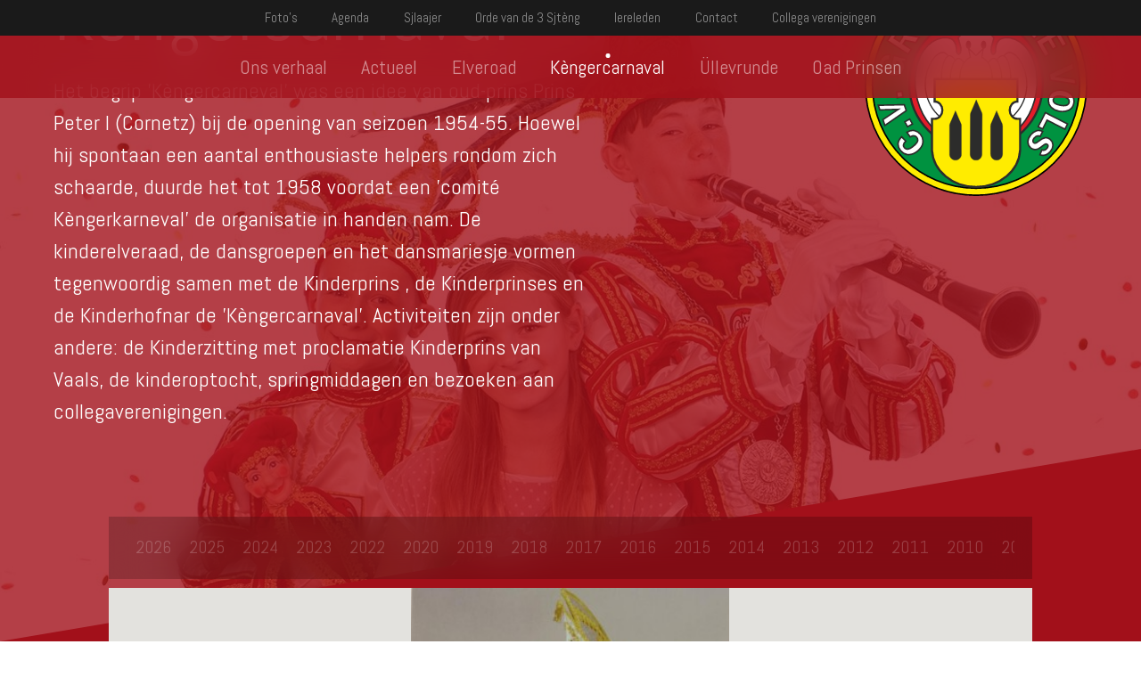

--- FILE ---
content_type: text/html; charset=UTF-8
request_url: https://grensulle.nl/kengercarnaval/?y=2004
body_size: 9578
content:
<!DOCTYPE html> <!--[if lt IE 7]><html class="no-js lt-ie9 lt-ie8 lt-ie7" lang="nl-NL"><![endif]--> <!--[if IE 7]><html class="no-js lt-ie9 lt-ie8" lang="nl-NL"><![endif]--> <!--[if IE 8]><html class="no-js lt-ie9" lang="nl-NL"><![endif]--> <!--[if gt IE 8]><!--><html class="no-js" lang="nl-NL"><!--<![endif]--><head><meta charset="UTF-8"><meta http-equiv="X-UA-Compatible" content="IE=edge,chrome=1"><meta name="viewport" content="width=device-width"><meta name="author" content=""><link rel="author" href=""><meta name='robots' content='index, follow, max-image-preview:large, max-snippet:-1, max-video-preview:-1' /><title>Kèngercarnaval &#8211; Grensülle</title><link rel="canonical" href="https://www.grensulle.nl/kengercarnaval/" /><meta property="og:locale" content="nl_NL" /><meta property="og:type" content="article" /><meta property="og:title" content="Kèngercarnaval &#8211; Grensülle" /><meta property="og:url" content="https://www.grensulle.nl/kengercarnaval/" /><meta property="og:site_name" content="Grensülle" /><meta property="article:modified_time" content="2026-01-26T08:30:17+00:00" /><meta name="twitter:card" content="summary_large_image" /> <script type="application/ld+json" class="yoast-schema-graph">{"@context":"https://schema.org","@graph":[{"@type":"WebPage","@id":"https://www.grensulle.nl/kengercarnaval/","url":"https://www.grensulle.nl/kengercarnaval/","name":"Kèngercarnaval &#8211; Grensülle","isPartOf":{"@id":"https://www.grensulle.nl/#website"},"datePublished":"2015-07-13T15:15:55+00:00","dateModified":"2026-01-26T08:30:17+00:00","breadcrumb":{"@id":"https://www.grensulle.nl/kengercarnaval/#breadcrumb"},"inLanguage":"nl-NL","potentialAction":[{"@type":"ReadAction","target":["https://www.grensulle.nl/kengercarnaval/"]}]},{"@type":"BreadcrumbList","@id":"https://www.grensulle.nl/kengercarnaval/#breadcrumb","itemListElement":[{"@type":"ListItem","position":1,"name":"Home","item":"https://www.grensulle.nl/"},{"@type":"ListItem","position":2,"name":"Kèngercarnaval"}]},{"@type":"WebSite","@id":"https://www.grensulle.nl/#website","url":"https://www.grensulle.nl/","name":"Grensülle","description":"Vols Pakt Oes","potentialAction":[{"@type":"SearchAction","target":{"@type":"EntryPoint","urlTemplate":"https://www.grensulle.nl/?s={search_term_string}"},"query-input":{"@type":"PropertyValueSpecification","valueRequired":true,"valueName":"search_term_string"}}],"inLanguage":"nl-NL"}]}</script> <link rel='dns-prefetch' href='//maxcdn.bootstrapcdn.com' /><link rel='dns-prefetch' href='//fonts.googleapis.com' /><link rel="alternate" title="oEmbed (JSON)" type="application/json+oembed" href="https://grensulle.nl/wp-json/oembed/1.0/embed?url=https%3A%2F%2Fgrensulle.nl%2Fkengercarnaval%2F" /><link rel="alternate" title="oEmbed (XML)" type="text/xml+oembed" href="https://grensulle.nl/wp-json/oembed/1.0/embed?url=https%3A%2F%2Fgrensulle.nl%2Fkengercarnaval%2F&#038;format=xml" />  <script src="//www.googletagmanager.com/gtag/js?id=G-X35PCWCTRP"  data-cfasync="false" data-wpfc-render="false" type="text/javascript" async></script> <script data-cfasync="false" data-wpfc-render="false" type="text/javascript">var mi_version = '9.11.1';
				var mi_track_user = true;
				var mi_no_track_reason = '';
								var MonsterInsightsDefaultLocations = {"page_location":"https:\/\/grensulle.nl\/kengercarnaval\/?y=2004"};
								if ( typeof MonsterInsightsPrivacyGuardFilter === 'function' ) {
					var MonsterInsightsLocations = (typeof MonsterInsightsExcludeQuery === 'object') ? MonsterInsightsPrivacyGuardFilter( MonsterInsightsExcludeQuery ) : MonsterInsightsPrivacyGuardFilter( MonsterInsightsDefaultLocations );
				} else {
					var MonsterInsightsLocations = (typeof MonsterInsightsExcludeQuery === 'object') ? MonsterInsightsExcludeQuery : MonsterInsightsDefaultLocations;
				}

								var disableStrs = [
										'ga-disable-G-X35PCWCTRP',
									];

				/* Function to detect opted out users */
				function __gtagTrackerIsOptedOut() {
					for (var index = 0; index < disableStrs.length; index++) {
						if (document.cookie.indexOf(disableStrs[index] + '=true') > -1) {
							return true;
						}
					}

					return false;
				}

				/* Disable tracking if the opt-out cookie exists. */
				if (__gtagTrackerIsOptedOut()) {
					for (var index = 0; index < disableStrs.length; index++) {
						window[disableStrs[index]] = true;
					}
				}

				/* Opt-out function */
				function __gtagTrackerOptout() {
					for (var index = 0; index < disableStrs.length; index++) {
						document.cookie = disableStrs[index] + '=true; expires=Thu, 31 Dec 2099 23:59:59 UTC; path=/';
						window[disableStrs[index]] = true;
					}
				}

				if ('undefined' === typeof gaOptout) {
					function gaOptout() {
						__gtagTrackerOptout();
					}
				}
								window.dataLayer = window.dataLayer || [];

				window.MonsterInsightsDualTracker = {
					helpers: {},
					trackers: {},
				};
				if (mi_track_user) {
					function __gtagDataLayer() {
						dataLayer.push(arguments);
					}

					function __gtagTracker(type, name, parameters) {
						if (!parameters) {
							parameters = {};
						}

						if (parameters.send_to) {
							__gtagDataLayer.apply(null, arguments);
							return;
						}

						if (type === 'event') {
														parameters.send_to = monsterinsights_frontend.v4_id;
							var hookName = name;
							if (typeof parameters['event_category'] !== 'undefined') {
								hookName = parameters['event_category'] + ':' + name;
							}

							if (typeof MonsterInsightsDualTracker.trackers[hookName] !== 'undefined') {
								MonsterInsightsDualTracker.trackers[hookName](parameters);
							} else {
								__gtagDataLayer('event', name, parameters);
							}
							
						} else {
							__gtagDataLayer.apply(null, arguments);
						}
					}

					__gtagTracker('js', new Date());
					__gtagTracker('set', {
						'developer_id.dZGIzZG': true,
											});
					if ( MonsterInsightsLocations.page_location ) {
						__gtagTracker('set', MonsterInsightsLocations);
					}
										__gtagTracker('config', 'G-X35PCWCTRP', {"forceSSL":"true"} );
										window.gtag = __gtagTracker;										(function () {
						/* https://developers.google.com/analytics/devguides/collection/analyticsjs/ */
						/* ga and __gaTracker compatibility shim. */
						var noopfn = function () {
							return null;
						};
						var newtracker = function () {
							return new Tracker();
						};
						var Tracker = function () {
							return null;
						};
						var p = Tracker.prototype;
						p.get = noopfn;
						p.set = noopfn;
						p.send = function () {
							var args = Array.prototype.slice.call(arguments);
							args.unshift('send');
							__gaTracker.apply(null, args);
						};
						var __gaTracker = function () {
							var len = arguments.length;
							if (len === 0) {
								return;
							}
							var f = arguments[len - 1];
							if (typeof f !== 'object' || f === null || typeof f.hitCallback !== 'function') {
								if ('send' === arguments[0]) {
									var hitConverted, hitObject = false, action;
									if ('event' === arguments[1]) {
										if ('undefined' !== typeof arguments[3]) {
											hitObject = {
												'eventAction': arguments[3],
												'eventCategory': arguments[2],
												'eventLabel': arguments[4],
												'value': arguments[5] ? arguments[5] : 1,
											}
										}
									}
									if ('pageview' === arguments[1]) {
										if ('undefined' !== typeof arguments[2]) {
											hitObject = {
												'eventAction': 'page_view',
												'page_path': arguments[2],
											}
										}
									}
									if (typeof arguments[2] === 'object') {
										hitObject = arguments[2];
									}
									if (typeof arguments[5] === 'object') {
										Object.assign(hitObject, arguments[5]);
									}
									if ('undefined' !== typeof arguments[1].hitType) {
										hitObject = arguments[1];
										if ('pageview' === hitObject.hitType) {
											hitObject.eventAction = 'page_view';
										}
									}
									if (hitObject) {
										action = 'timing' === arguments[1].hitType ? 'timing_complete' : hitObject.eventAction;
										hitConverted = mapArgs(hitObject);
										__gtagTracker('event', action, hitConverted);
									}
								}
								return;
							}

							function mapArgs(args) {
								var arg, hit = {};
								var gaMap = {
									'eventCategory': 'event_category',
									'eventAction': 'event_action',
									'eventLabel': 'event_label',
									'eventValue': 'event_value',
									'nonInteraction': 'non_interaction',
									'timingCategory': 'event_category',
									'timingVar': 'name',
									'timingValue': 'value',
									'timingLabel': 'event_label',
									'page': 'page_path',
									'location': 'page_location',
									'title': 'page_title',
									'referrer' : 'page_referrer',
								};
								for (arg in args) {
																		if (!(!args.hasOwnProperty(arg) || !gaMap.hasOwnProperty(arg))) {
										hit[gaMap[arg]] = args[arg];
									} else {
										hit[arg] = args[arg];
									}
								}
								return hit;
							}

							try {
								f.hitCallback();
							} catch (ex) {
							}
						};
						__gaTracker.create = newtracker;
						__gaTracker.getByName = newtracker;
						__gaTracker.getAll = function () {
							return [];
						};
						__gaTracker.remove = noopfn;
						__gaTracker.loaded = true;
						window['__gaTracker'] = __gaTracker;
					})();
									} else {
										console.log("");
					(function () {
						function __gtagTracker() {
							return null;
						}

						window['__gtagTracker'] = __gtagTracker;
						window['gtag'] = __gtagTracker;
					})();
									}</script> <style id='wp-img-auto-sizes-contain-inline-css' type='text/css'>img:is([sizes=auto i],[sizes^="auto," i]){contain-intrinsic-size:3000px 1500px}
/*# sourceURL=wp-img-auto-sizes-contain-inline-css */</style><style id='wp-emoji-styles-inline-css' type='text/css'>img.wp-smiley, img.emoji {
		display: inline !important;
		border: none !important;
		box-shadow: none !important;
		height: 1em !important;
		width: 1em !important;
		margin: 0 0.07em !important;
		vertical-align: -0.1em !important;
		background: none !important;
		padding: 0 !important;
	}
/*# sourceURL=wp-emoji-styles-inline-css */</style><link rel='stylesheet' id='wp-block-library-css' href='https://grensulle.nl/wordpress/wp-includes/css/dist/block-library/style.min.css?ver=6.9' type='text/css' media='all' /><style id='wp-block-library-inline-css' type='text/css'>/*wp_block_styles_on_demand_placeholder:6978611264ffa*/
/*# sourceURL=wp-block-library-inline-css */</style><style id='classic-theme-styles-inline-css' type='text/css'>/*! This file is auto-generated */
.wp-block-button__link{color:#fff;background-color:#32373c;border-radius:9999px;box-shadow:none;text-decoration:none;padding:calc(.667em + 2px) calc(1.333em + 2px);font-size:1.125em}.wp-block-file__button{background:#32373c;color:#fff;text-decoration:none}
/*# sourceURL=/wp-includes/css/classic-themes.min.css */</style><link rel='stylesheet' id='contact-form-7-css' href='https://grensulle.nl/content/cache/autoptimize/css/autoptimize_single_64ac31699f5326cb3c76122498b76f66.css?ver=6.1.4' type='text/css' media='all' /><link rel='stylesheet' id='liveforms-ui-css' href='https://grensulle.nl/content/plugins/liveforms/assets/css/liveform-ui.min.css?ver=6.9' type='text/css' media='all' /><link rel='stylesheet' id='lfe_bootstrap_css-css' href='https://grensulle.nl/content/plugins/liveformsemail/views/css/bootstrap.min.css?ver=6.9' type='text/css' media='all' /><link rel='stylesheet' id='lfe_fontawesome_css-css' href='https://grensulle.nl/content/plugins/liveformsemail/views/css/font-awesome.min.css?ver=6.9' type='text/css' media='all' /><link rel='stylesheet' id='cff-css' href='https://grensulle.nl/content/plugins/custom-facebook-feed/assets/css/cff-style.min.css?ver=4.3.4' type='text/css' media='all' /><link rel='stylesheet' id='sb-font-awesome-css' href='https://maxcdn.bootstrapcdn.com/font-awesome/4.7.0/css/font-awesome.min.css?ver=6.9' type='text/css' media='all' /><link rel='stylesheet' id='lightgallery-css' href='https://grensulle.nl/content/cache/autoptimize/css/autoptimize_single_8c231c9b9ad2f15cb52e8cae7f61a97b.css?ver=6.9' type='text/css' media='all' /><link rel='stylesheet' id='abel-font-css' href='https://fonts.googleapis.com/css?family=Abel&#038;ver=6.9' type='text/css' media='all' /><link rel='stylesheet' id='global-css' href='https://grensulle.nl/content/cache/autoptimize/css/autoptimize_single_e9bebec31b3a539d472c678eb59fc930.css?ver=6.9' type='text/css' media='all' /> <script defer type="text/javascript" src="https://grensulle.nl/content/plugins/google-analytics-for-wordpress/assets/js/frontend-gtag.min.js?ver=9.11.1" id="monsterinsights-frontend-script-js" data-wp-strategy="async"></script> <script data-cfasync="false" data-wpfc-render="false" type="text/javascript" id='monsterinsights-frontend-script-js-extra'>var monsterinsights_frontend = {"js_events_tracking":"true","download_extensions":"doc,pdf,ppt,zip,xls,docx,pptx,xlsx","inbound_paths":"[]","home_url":"https:\/\/grensulle.nl","hash_tracking":"false","v4_id":"G-X35PCWCTRP"};</script> <script type="text/javascript" src="https://grensulle.nl/wordpress/wp-includes/js/jquery/jquery.min.js?ver=3.7.1" id="jquery-core-js"></script> <script defer type="text/javascript" src="https://grensulle.nl/wordpress/wp-includes/js/jquery/jquery-migrate.min.js?ver=3.4.1" id="jquery-migrate-js"></script> <script defer type="text/javascript" src="https://grensulle.nl/content/plugins/liveforms/assets/js/jquery.validate.min.js?ver=6.9" id="jquery-validate-js"></script> <script defer type="text/javascript" src="https://grensulle.nl/content/plugins/liveformsemail/views/js/bootstrap.min.js?ver=6.9" id="lfe_bootstrap_js-js"></script> <script defer type="text/javascript" src="https://grensulle.nl/content/cache/autoptimize/js/autoptimize_single_fab6e7c3175fbb2ab144779446779517.js?ver=6.9" id="lfe_mustache_js-js"></script> <script defer type="text/javascript" src="https://grensulle.nl/content/cache/autoptimize/js/autoptimize_single_5945f4cda0f3f5ff25bac9135c096691.js?ver=6.9" id="modernizr-js"></script> <script defer type="text/javascript" src="https://grensulle.nl/content/themes/grensulle/js/vendor/skrollr/dist/skrollr.min.js?ver=6.9" id="skrollr-js"></script> <script defer type="text/javascript" src="https://grensulle.nl/content/themes/grensulle/js/vendor/lightgallery/dist/js/lightgallery.min.js?ver=6.9" id="lightgallery-js"></script> <script defer type="text/javascript" src="https://grensulle.nl/content/cache/autoptimize/js/autoptimize_single_9d11fc7e9738a9024b5507fa2346fcd8.js?ver=6.9" id="global-js"></script> <link rel="https://api.w.org/" href="https://grensulle.nl/wp-json/" /><link rel="alternate" title="JSON" type="application/json" href="https://grensulle.nl/wp-json/wp/v2/pages/28" /><link rel='shortlink' href='https://grensulle.nl/?p=28' /><meta name="tec-api-version" content="v1"><meta name="tec-api-origin" content="https://grensulle.nl"><link rel="alternate" href="https://grensulle.nl/wp-json/tribe/events/v1/" /><style type="text/css">.recentcomments a{display:inline !important;padding:0 !important;margin:0 !important;}</style></head><body class="wp-singular page-template-default page page-id-28 wp-theme-grensulle tribe-no-js"><header id="page-header"  ><nav id="secondary-nav" class="menu-mini-menu-container"><ul id="menu-mini-menu" class="menu"><li id="menu-item-23" class="menu-item menu-item-type-post_type menu-item-object-page menu-item-23"><a href="https://grensulle.nl/fotos/">Foto&#8217;s</a></li><li id="menu-item-1619" class="menu-item menu-item-type-custom menu-item-object-custom menu-item-1619"><a href="http://www.grensulle.nl/agenda/">Agenda</a></li><li id="menu-item-22" class="menu-item menu-item-type-post_type menu-item-object-page menu-item-22"><a href="https://grensulle.nl/songteksten/">Sjlaajer</a></li><li id="menu-item-1506" class="menu-item menu-item-type-post_type menu-item-object-page menu-item-1506"><a href="https://grensulle.nl/orde-van-de-3-sjteng/">Orde van de 3 Sjtèng</a></li><li id="menu-item-1509" class="menu-item menu-item-type-post_type menu-item-object-page menu-item-1509"><a href="https://grensulle.nl/ereleden/">Iereleden</a></li><li id="menu-item-21" class="menu-item menu-item-type-post_type menu-item-object-page menu-item-21"><a href="https://grensulle.nl/contact/">Contact</a></li><li id="menu-item-20" class="menu-item menu-item-type-post_type menu-item-object-page menu-item-20"><a href="https://grensulle.nl/collega-verenigingen/">Collega verenigingen</a></li></ul></nav><nav id="primary-nav" class="menu-main-menu-container"><ul id="menu-main-menu" class="menu"><li id="menu-item-78" class="menu-item menu-item-type-post_type menu-item-object-page menu-item-home menu-item-78"><a href="https://grensulle.nl/">Ons verhaal</a></li><li id="menu-item-48" class="menu-item menu-item-type-post_type menu-item-object-page menu-item-48"><a href="https://grensulle.nl/actueel/">Actueel</a></li><li id="menu-item-47" class="menu-item menu-item-type-post_type menu-item-object-page menu-item-47"><a href="https://grensulle.nl/elveraad/">Elveroad</a></li><li id="menu-item-46" class="menu-item menu-item-type-post_type menu-item-object-page current-menu-item page_item page-item-28 current_page_item menu-item-46"><a href="https://grensulle.nl/kengercarnaval/" aria-current="page">Kèngercarnaval</a></li><li id="menu-item-43" class="menu-item menu-item-type-post_type menu-item-object-page menu-item-43"><a href="https://grensulle.nl/ullevrunde/">Üllevrunde</a></li><li id="menu-item-44" class="menu-item menu-item-type-post_type menu-item-object-page menu-item-44"><a href="https://grensulle.nl/oad-prinsen/">Oad Prinsen</a></li></ul></nav></header><div id="content-wrap"><div id="page-content"><section class="hero" 
 style="background-image: url(https://grensulle.nl/content/uploads/2026/01/IMG_3517-1-e1769416496345.jpeg)"
 data--100="background-size: 80%;"
 data-0="background-size: 100%;"
 data-center-bottom="background-size: 120%;"><div  class="overlay"
 data-0="background: rgba(162, 16, 26, 0)"
 data-center-bottom="background: rgba(162, 16, 26, 1)"></div><div  class="wrap"> <span class="logo"
 style="background-image: url(https://grensulle.nl/content/uploads/2015/07/grensulle-logo.svg)"
 data-0="transform: scale(1); opacity: 1;"
 data-center-bottom="transform: scale(0.9); opacity: 0;"></span><div class="text"
 data-0="transform: scale(1); opacity: 1;"
 data-center-bottom="transform: scale(0.9); opacity: 0;"><h1>Kèngercarnaval</h1><p><p>Het begrip 'Kèngercarneval' was een idee van oud-prins Prins Peter I (Cornetz) bij de opening van seizoen 1954-55. Hoewel hij spontaan een aantal enthousiaste helpers rondom zich schaarde, duurde het tot 1958 voordat een 'comité Kèngerkarneval' de organisatie in handen nam. De kinderelveraad, de dansgroepen en het dansmariesje vormen tegenwoordig samen met de Kinderprins , de Kinderprinses en de Kinderhofnar de 'Kèngercarnaval'. Activiteiten zijn onder andere: de Kinderzitting met proclamatie Kinderprins van Vaals, de kinderoptocht, springmiddagen en bezoeken aan collegaverenigingen.</p></p></div></div></section><div class="content"><div class="wrapper" data-0="transform: translateY(-150px)" data-center="transform: translateY(0)"><section class="prins-hofnar"><div class="year-slider-static"><ul><li class=""><a href="?y=2026">2026</a></li><li class=""><a href="?y=2025">2025</a></li><li class=""><a href="?y=2024">2024</a></li><li class=""><a href="?y=2023">2023</a></li><li class=""><a href="?y=2022">2022</a></li><li class=""><a href="?y=2020">2020</a></li><li class=""><a href="?y=2019">2019</a></li><li class=""><a href="?y=2018">2018</a></li><li class=""><a href="?y=2017">2017</a></li><li class=""><a href="?y=2016">2016</a></li><li class=""><a href="?y=2015">2015</a></li><li class=""><a href="?y=2014">2014</a></li><li class=""><a href="?y=2013">2013</a></li><li class=""><a href="?y=2012">2012</a></li><li class=""><a href="?y=2011">2011</a></li><li class=""><a href="?y=2010">2010</a></li><li class=""><a href="?y=2009">2009</a></li><li class=""><a href="?y=2008">2008</a></li><li class=""><a href="?y=2007">2007</a></li><li class=""><a href="?y=2006">2006</a></li><li class=""><a href="?y=2005">2005</a></li><li class="active"><a href="?y=2004">2004</a></li><li class=""><a href="?y=2003">2003</a></li><li class=""><a href="?y=2002">2002</a></li><li class=""><a href="?y=2001">2001</a></li><li class=""><a href="?y=2000">2000</a></li><li class=""><a href="?y=1999">1999</a></li><li class=""><a href="?y=1998">1998</a></li><li class=""><a href="?y=1997">1997</a></li><li class=""><a href="?y=1996">1996</a></li><li class=""><a href="?y=1995">1995</a></li><li class=""><a href="?y=1994">1994</a></li><li class=""><a href="?y=1993">1993</a></li><li class=""><a href="?y=1992">1992</a></li><li class=""><a href="?y=1991">1991</a></li><li class=""><a href="?y=1990">1990</a></li><li class=""><a href="?y=1989">1989</a></li><li class=""><a href="?y=1988">1988</a></li><li class=""><a href="?y=1987">1987</a></li><li class=""><a href="?y=1986">1986</a></li><li class=""><a href="?y=1985">1985</a></li><li class=""><a href="?y=1984">1984</a></li><li class=""><a href="?y=1983">1983</a></li><li class=""><a href="?y=1982">1982</a></li><li class=""><a href="?y=1981">1981</a></li><li class=""><a href="?y=1980">1980</a></li><li class=""><a href="?y=1979">1979</a></li><li class=""><a href="?y=1978">1978</a></li><li class=""><a href="?y=1977">1977</a></li><li class=""><a href="?y=1976">1976</a></li><li class=""><a href="?y=1975">1975</a></li><li class=""><a href="?y=1974">1974</a></li><li class=""><a href="?y=1973">1973</a></li><li class=""><a href="?y=1972">1972</a></li><li class=""><a href="?y=1971">1971</a></li><li class=""><a href="?y=1970">1970</a></li><li class=""><a href="?y=1969">1969</a></li><li class=""><a href="?y=1968">1968</a></li><li class=""><a href="?y=1967">1967</a></li><li class=""><a href="?y=1966">1966</a></li><li class=""><a href="?y=1965">1965</a></li><li class=""><a href="?y=1964">1964</a></li><li class=""><a href="?y=1963">1963</a></li><li class=""><a href="?y=1962">1962</a></li><li class=""><a href="?y=1961">1961</a></li><li class=""><a href="?y=1960">1960</a></li><li class=""><a href="?y=1959">1959</a></li><li class=""><a href="?y=1958">1958</a></li><li class=""><a href="?y=1957">1957</a></li><li class=""><a href="?y=1956">1956</a></li><li class=""><a href="?y=1955">1955</a></li></ul></div><div class="photos active"><div class="prins-hofnar-gallery"><div class="big" style="background-image: url('https://grensulle.nl/content/uploads/2012/01/dennispotter.jpg')"><div class="heading-wrap"><h4>Dennis II Pötter</h4></div></div><div class="small-photo-items"> <a> <img class="small" src="https://grensulle.nl/content/uploads/2004/01/bobwassermann.jpg"><div class="heading-wrap"><h4>Hofnar Bob Wassermann</h4></div> </a> <a> <img class="small" src="https://grensulle.nl/content/uploads/2012/01/rominajerusalem.jpg"><div class="heading-wrap"><h4>Dansmariesje Romina Jerusalem</h4></div> </a> <a> <img class="small" src="https://grensulle.nl/content/uploads/2012/01/angelinahermans.jpg"><div class="heading-wrap"><h4>Dansmariesje Angelina Hermans</h4></div> </a></div></div></div></section><section class="leden"><h1>Leden</h1><div class="photos"><div class="prins-hofnar-gallery"><div class="small-photo-items"><a href="https://grensulle.nl/content/uploads/2023/11/68a72420-e96b-4a25-be25-473a64ae95c4.jpeg"><img class="small" src="https://grensulle.nl/content/uploads/2023/11/68a72420-e96b-4a25-be25-473a64ae95c4.jpeg" /><p class="top">Lid sinds 1989</p><div class="heading-wrap"><h4>Marc Creusen  (Penningmeester)</h4></div></a><a href="https://grensulle.nl/content/uploads/2018/01/MWL_5362-1.jpg"><img class="small" src="https://grensulle.nl/content/uploads/2018/01/MWL_5362-1.jpg" /><p class="top">Lid sinds 2017</p><div class="heading-wrap"><h4>Mindy Kohnen  (Secretaris KC)</h4></div></a><a href="https://grensulle.nl/content/uploads/2020/01/Dennis-W.jpg"><img class="small" src="https://grensulle.nl/content/uploads/2020/01/Dennis-W.jpg" /><p class="top">Lid sinds</p><div class="heading-wrap"><h4>Dennis Wolf (Voorzitter KC)</h4></div></a></div></div></div><div class="photos"><div class="prins-hofnar-gallery"><div class="small-photo-items"></div></div></div></section></div></div></div></div></div></div><footer id="page-footer"><p class="footer-copyright">Copyright Grensülle 2026<small>Design & Development door <a href="http://www.bobwassermann.me" target="_blank">Bob Wassermann</a></small></p></footer> <script type="speculationrules">{"prefetch":[{"source":"document","where":{"and":[{"href_matches":"/*"},{"not":{"href_matches":["/wordpress/wp-*.php","/wordpress/wp-admin/*","/content/uploads/*","/content/*","/content/plugins/*","/content/themes/grensulle/*","/*\\?(.+)"]}},{"not":{"selector_matches":"a[rel~=\"nofollow\"]"}},{"not":{"selector_matches":".no-prefetch, .no-prefetch a"}}]},"eagerness":"conservative"}]}</script>  <script defer src="[data-uri]"></script> <script defer src="[data-uri]"></script> <script defer src="[data-uri]"></script><script defer type="text/javascript" src="https://grensulle.nl/content/cache/autoptimize/js/autoptimize_single_2dbe04ebc9e6e31b028f4345684c56d6.js?ver=da75d0bdea6dde3898df" id="tec-user-agent-js"></script> <script type="text/javascript" src="https://grensulle.nl/wordpress/wp-includes/js/dist/hooks.min.js?ver=dd5603f07f9220ed27f1" id="wp-hooks-js"></script> <script type="text/javascript" src="https://grensulle.nl/wordpress/wp-includes/js/dist/i18n.min.js?ver=c26c3dc7bed366793375" id="wp-i18n-js"></script> <script defer id="wp-i18n-js-after" src="[data-uri]"></script> <script defer type="text/javascript" src="https://grensulle.nl/content/cache/autoptimize/js/autoptimize_single_96e7dc3f0e8559e4a3f3ca40b17ab9c3.js?ver=6.1.4" id="swv-js"></script> <script defer id="contact-form-7-js-translations" src="[data-uri]"></script> <script defer id="contact-form-7-js-before" src="[data-uri]"></script> <script defer type="text/javascript" src="https://grensulle.nl/content/cache/autoptimize/js/autoptimize_single_2912c657d0592cc532dff73d0d2ce7bb.js?ver=6.1.4" id="contact-form-7-js"></script> <script defer type="text/javascript" src="https://grensulle.nl/wordpress/wp-includes/js/jquery/jquery.form.min.js?ver=4.3.0" id="jquery-form-js"></script> <script defer type="text/javascript" src="https://grensulle.nl/content/plugins/custom-facebook-feed/assets/js/cff-scripts.min.js?ver=4.3.4" id="cffscripts-js"></script> <script defer type="text/javascript" src="https://grensulle.nl/wordpress/wp-includes/js/imagesloaded.min.js?ver=5.0.0" id="imagesloaded-js"></script> <script defer type="text/javascript" src="https://grensulle.nl/wordpress/wp-includes/js/masonry.min.js?ver=4.2.2" id="masonry-js"></script> <script id="wp-emoji-settings" type="application/json">{"baseUrl":"https://s.w.org/images/core/emoji/17.0.2/72x72/","ext":".png","svgUrl":"https://s.w.org/images/core/emoji/17.0.2/svg/","svgExt":".svg","source":{"concatemoji":"https://grensulle.nl/wordpress/wp-includes/js/wp-emoji-release.min.js?ver=6.9"}}</script> <script type="module">/*! This file is auto-generated */
const a=JSON.parse(document.getElementById("wp-emoji-settings").textContent),o=(window._wpemojiSettings=a,"wpEmojiSettingsSupports"),s=["flag","emoji"];function i(e){try{var t={supportTests:e,timestamp:(new Date).valueOf()};sessionStorage.setItem(o,JSON.stringify(t))}catch(e){}}function c(e,t,n){e.clearRect(0,0,e.canvas.width,e.canvas.height),e.fillText(t,0,0);t=new Uint32Array(e.getImageData(0,0,e.canvas.width,e.canvas.height).data);e.clearRect(0,0,e.canvas.width,e.canvas.height),e.fillText(n,0,0);const a=new Uint32Array(e.getImageData(0,0,e.canvas.width,e.canvas.height).data);return t.every((e,t)=>e===a[t])}function p(e,t){e.clearRect(0,0,e.canvas.width,e.canvas.height),e.fillText(t,0,0);var n=e.getImageData(16,16,1,1);for(let e=0;e<n.data.length;e++)if(0!==n.data[e])return!1;return!0}function u(e,t,n,a){switch(t){case"flag":return n(e,"\ud83c\udff3\ufe0f\u200d\u26a7\ufe0f","\ud83c\udff3\ufe0f\u200b\u26a7\ufe0f")?!1:!n(e,"\ud83c\udde8\ud83c\uddf6","\ud83c\udde8\u200b\ud83c\uddf6")&&!n(e,"\ud83c\udff4\udb40\udc67\udb40\udc62\udb40\udc65\udb40\udc6e\udb40\udc67\udb40\udc7f","\ud83c\udff4\u200b\udb40\udc67\u200b\udb40\udc62\u200b\udb40\udc65\u200b\udb40\udc6e\u200b\udb40\udc67\u200b\udb40\udc7f");case"emoji":return!a(e,"\ud83e\u1fac8")}return!1}function f(e,t,n,a){let r;const o=(r="undefined"!=typeof WorkerGlobalScope&&self instanceof WorkerGlobalScope?new OffscreenCanvas(300,150):document.createElement("canvas")).getContext("2d",{willReadFrequently:!0}),s=(o.textBaseline="top",o.font="600 32px Arial",{});return e.forEach(e=>{s[e]=t(o,e,n,a)}),s}function r(e){var t=document.createElement("script");t.src=e,t.defer=!0,document.head.appendChild(t)}a.supports={everything:!0,everythingExceptFlag:!0},new Promise(t=>{let n=function(){try{var e=JSON.parse(sessionStorage.getItem(o));if("object"==typeof e&&"number"==typeof e.timestamp&&(new Date).valueOf()<e.timestamp+604800&&"object"==typeof e.supportTests)return e.supportTests}catch(e){}return null}();if(!n){if("undefined"!=typeof Worker&&"undefined"!=typeof OffscreenCanvas&&"undefined"!=typeof URL&&URL.createObjectURL&&"undefined"!=typeof Blob)try{var e="postMessage("+f.toString()+"("+[JSON.stringify(s),u.toString(),c.toString(),p.toString()].join(",")+"));",a=new Blob([e],{type:"text/javascript"});const r=new Worker(URL.createObjectURL(a),{name:"wpTestEmojiSupports"});return void(r.onmessage=e=>{i(n=e.data),r.terminate(),t(n)})}catch(e){}i(n=f(s,u,c,p))}t(n)}).then(e=>{for(const n in e)a.supports[n]=e[n],a.supports.everything=a.supports.everything&&a.supports[n],"flag"!==n&&(a.supports.everythingExceptFlag=a.supports.everythingExceptFlag&&a.supports[n]);var t;a.supports.everythingExceptFlag=a.supports.everythingExceptFlag&&!a.supports.flag,a.supports.everything||((t=a.source||{}).concatemoji?r(t.concatemoji):t.wpemoji&&t.twemoji&&(r(t.twemoji),r(t.wpemoji)))});
//# sourceURL=https://grensulle.nl/wordpress/wp-includes/js/wp-emoji-loader.min.js</script> </body></html>

--- FILE ---
content_type: application/javascript
request_url: https://grensulle.nl/content/cache/autoptimize/js/autoptimize_single_fab6e7c3175fbb2ab144779446779517.js?ver=6.9
body_size: 2317
content:
/*!
 * mustache.js - Logic-less {{mustache}} templates with JavaScript
 * http://github.com/janl/mustache.js
 */
(function(root,factory){if(typeof exports==="object"&&exports){factory(exports);}else{var mustache={};factory(mustache);if(typeof define==="function"&&define.amd){define(mustache);}else{root.Mustache=mustache;}}}(this,function(mustache){var whiteRe=/\s*/;var spaceRe=/\s+/;var nonSpaceRe=/\S/;var eqRe=/\s*=/;var curlyRe=/\s*\}/;var tagRe=/#|\^|\/|>|\{|&|=|!/;var RegExp_test=RegExp.prototype.test;function testRegExp(re,string){return RegExp_test.call(re,string);}
function isWhitespace(string){return!testRegExp(nonSpaceRe,string);}
var Object_toString=Object.prototype.toString;var isArray=Array.isArray||function(object){return Object_toString.call(object)==='[object Array]';};function isFunction(object){return typeof object==='function';}
function escapeRegExp(string){return string.replace(/[\-\[\]{}()*+?.,\\\^$|#\s]/g,"\\$&");}
var entityMap={"&":"&amp;","<":"&lt;",">":"&gt;",'"':'&quot;',"'":'&#39;',"/":'&#x2F;'};function escapeHtml(string){return String(string).replace(/[&<>"'\/]/g,function(s){return entityMap[s];});}
function Scanner(string){this.string=string;this.tail=string;this.pos=0;}
Scanner.prototype.eos=function(){return this.tail==="";};Scanner.prototype.scan=function(re){var match=this.tail.match(re);if(match&&match.index===0){var string=match[0];this.tail=this.tail.substring(string.length);this.pos+=string.length;return string;}
return"";};Scanner.prototype.scanUntil=function(re){var index=this.tail.search(re),match;switch(index){case-1:match=this.tail;this.tail="";break;case 0:match="";break;default:match=this.tail.substring(0,index);this.tail=this.tail.substring(index);}
this.pos+=match.length;return match;};function Context(view,parent){this.view=view==null?{}:view;this.parent=parent;this._cache={'.':this.view};}
Context.make=function(view){return(view instanceof Context)?view:new Context(view);};Context.prototype.push=function(view){return new Context(view,this);};Context.prototype.lookup=function(name){var value;if(name in this._cache){value=this._cache[name];}else{var context=this;while(context){if(name.indexOf('.')>0){value=context.view;var names=name.split('.'),i=0;while(value!=null&&i<names.length){value=value[names[i++]];}}else{value=context.view[name];}
if(value!=null)break;context=context.parent;}
this._cache[name]=value;}
if(isFunction(value)){value=value.call(this.view);}
return value;};function Writer(){this.clearCache();}
Writer.prototype.clearCache=function(){this._cache={};this._partialCache={};};Writer.prototype.compile=function(template,tags){var fn=this._cache[template];if(!fn){var tokens=mustache.parse(template,tags);fn=this._cache[template]=this.compileTokens(tokens,template);}
return fn;};Writer.prototype.compilePartial=function(name,template,tags){var fn=this.compile(template,tags);this._partialCache[name]=fn;return fn;};Writer.prototype.getPartial=function(name){if(!(name in this._partialCache)&&this._loadPartial){this.compilePartial(name,this._loadPartial(name));}
return this._partialCache[name];};Writer.prototype.compileTokens=function(tokens,template){var self=this;return function(view,partials){if(partials){if(isFunction(partials)){self._loadPartial=partials;}else{for(var name in partials){self.compilePartial(name,partials[name]);}}}
return renderTokens(tokens,self,Context.make(view),template);};};Writer.prototype.render=function(template,view,partials){return this.compile(template)(view,partials);};function renderTokens(tokens,writer,context,template){var buffer='';function subRender(template){return writer.render(template,context);}
var token,tokenValue,value;for(var i=0,len=tokens.length;i<len;++i){token=tokens[i];tokenValue=token[1];switch(token[0]){case'#':value=context.lookup(tokenValue);if(typeof value==='object'||typeof value==='string'){if(isArray(value)){for(var j=0,jlen=value.length;j<jlen;++j){buffer+=renderTokens(token[4],writer,context.push(value[j]),template);}}else if(value){buffer+=renderTokens(token[4],writer,context.push(value),template);}}else if(isFunction(value)){var text=template==null?null:template.slice(token[3],token[5]);value=value.call(context.view,text,subRender);if(value!=null)buffer+=value;}else if(value){buffer+=renderTokens(token[4],writer,context,template);}
break;case'^':value=context.lookup(tokenValue);if(!value||(isArray(value)&&value.length===0)){buffer+=renderTokens(token[4],writer,context,template);}
break;case'>':value=writer.getPartial(tokenValue);if(isFunction(value))buffer+=value(context);break;case'&':value=context.lookup(tokenValue);if(value!=null)buffer+=value;break;case'name':value=context.lookup(tokenValue);if(value!=null)buffer+=mustache.escape(value);break;case'text':buffer+=tokenValue;break;}}
return buffer;}
function nestTokens(tokens){var tree=[];var collector=tree;var sections=[];var token;for(var i=0,len=tokens.length;i<len;++i){token=tokens[i];switch(token[0]){case'#':case'^':sections.push(token);collector.push(token);collector=token[4]=[];break;case'/':var section=sections.pop();section[5]=token[2];collector=sections.length>0?sections[sections.length-1][4]:tree;break;default:collector.push(token);}}
return tree;}
function squashTokens(tokens){var squashedTokens=[];var token,lastToken;for(var i=0,len=tokens.length;i<len;++i){token=tokens[i];if(token){if(token[0]==='text'&&lastToken&&lastToken[0]==='text'){lastToken[1]+=token[1];lastToken[3]=token[3];}else{lastToken=token;squashedTokens.push(token);}}}
return squashedTokens;}
function escapeTags(tags){return[new RegExp(escapeRegExp(tags[0])+"\\s*"),new RegExp("\\s*"+escapeRegExp(tags[1]))];}
function parseTemplate(template,tags){template=template||'';tags=tags||mustache.tags;if(typeof tags==='string')tags=tags.split(spaceRe);if(tags.length!==2)throw new Error('Invalid tags: '+tags.join(', '));var tagRes=escapeTags(tags);var scanner=new Scanner(template);var sections=[];var tokens=[];var spaces=[];var hasTag=false;var nonSpace=false;function stripSpace(){if(hasTag&&!nonSpace){while(spaces.length){delete tokens[spaces.pop()];}}else{spaces=[];}
hasTag=false;nonSpace=false;}
var start,type,value,chr,token,openSection;while(!scanner.eos()){start=scanner.pos;value=scanner.scanUntil(tagRes[0]);if(value){for(var i=0,len=value.length;i<len;++i){chr=value.charAt(i);if(isWhitespace(chr)){spaces.push(tokens.length);}else{nonSpace=true;}
tokens.push(['text',chr,start,start+1]);start+=1;if(chr=='\n')stripSpace();}}
if(!scanner.scan(tagRes[0]))break;hasTag=true;type=scanner.scan(tagRe)||'name';scanner.scan(whiteRe);if(type==='='){value=scanner.scanUntil(eqRe);scanner.scan(eqRe);scanner.scanUntil(tagRes[1]);}else if(type==='{'){value=scanner.scanUntil(new RegExp('\\s*'+escapeRegExp('}'+tags[1])));scanner.scan(curlyRe);scanner.scanUntil(tagRes[1]);type='&';}else{value=scanner.scanUntil(tagRes[1]);}
if(!scanner.scan(tagRes[1]))throw new Error('Unclosed tag at '+scanner.pos);token=[type,value,start,scanner.pos];tokens.push(token);if(type==='#'||type==='^'){sections.push(token);}else if(type==='/'){openSection=sections.pop();if(!openSection){throw new Error('Unopened section "'+value+'" at '+start);}
if(openSection[1]!==value){throw new Error('Unclosed section "'+openSection[1]+'" at '+start);}}else if(type==='name'||type==='{'||type==='&'){nonSpace=true;}else if(type==='='){tags=value.split(spaceRe);if(tags.length!==2){throw new Error('Invalid tags at '+start+': '+tags.join(', '));}
tagRes=escapeTags(tags);}}
openSection=sections.pop();if(openSection){throw new Error('Unclosed section "'+openSection[1]+'" at '+scanner.pos);}
return nestTokens(squashTokens(tokens));}
mustache.name="mustache.js";mustache.version="0.7.3";mustache.tags=["{{","}}"];mustache.Scanner=Scanner;mustache.Context=Context;mustache.Writer=Writer;mustache.parse=parseTemplate;mustache.escape=escapeHtml;var defaultWriter=new Writer();mustache.clearCache=function(){return defaultWriter.clearCache();};mustache.compile=function(template,tags){return defaultWriter.compile(template,tags);};mustache.compilePartial=function(name,template,tags){return defaultWriter.compilePartial(name,template,tags);};mustache.compileTokens=function(tokens,template){return defaultWriter.compileTokens(tokens,template);};mustache.render=function(template,view,partials){return defaultWriter.render(template,view,partials);};mustache.to_html=function(template,view,partials,send){var result=mustache.render(template,view,partials);if(isFunction(send)){send(result);}else{return result;}};}));

--- FILE ---
content_type: image/svg+xml
request_url: https://grensulle.nl/content/uploads/2015/07/grensulle-logo.svg
body_size: 28066
content:
<?xml version="1.0" encoding="UTF-8" standalone="no"?>
<svg width="210px" height="210px" viewBox="0 0 210 210" version="1.1" xmlns="http://www.w3.org/2000/svg" xmlns:xlink="http://www.w3.org/1999/xlink" xmlns:sketch="http://www.bohemiancoding.com/sketch/ns">
    <!-- Generator: Sketch 3.3.3 (12072) - http://www.bohemiancoding.com/sketch -->
    <title>LOGO</title>
    <desc>Created with Sketch.</desc>
    <defs></defs>
    <g id="Page-1" stroke="none" stroke-width="1" fill="none" fill-rule="evenodd" sketch:type="MSPage">
        <g id="LOGO" sketch:type="MSLayerGroup">
            <path d="M104.953,4.102 C160.559,4.102 205.906,49.449 205.906,105.055 C205.906,160.656 160.559,206.008 104.953,206.008 C49.352,206.008 4,160.656 4,105.055 C4,49.449 49.352,4.102 104.953,4.102" id="Fill-1" fill="#009240" sketch:type="MSShapeGroup"></path>
            <path d="M104.953,0.813 L104.957,0.813 C133.664,0.813 159.727,12.52 178.609,31.402 C197.488,50.281 209.195,76.34 209.195,105.047 L209.195,105.055 C209.195,133.766 197.488,159.824 178.605,178.707 C159.727,197.59 133.664,209.297 104.961,209.297 L104.953,209.297 C76.242,209.297 50.184,197.59 31.301,178.707 C12.418,159.824 0.711,133.766 0.711,105.059 L0.711,105.051 C0.711,76.344 12.418,50.281 31.301,31.398 C50.184,12.52 76.242,0.813 104.949,0.813 L104.953,0.813 Z M104.957,7.391 L104.949,7.391 C78.059,7.391 53.645,18.359 35.953,36.051 C18.258,53.742 7.289,78.16 7.289,105.051 L7.289,105.059 C7.289,131.949 18.258,156.363 35.949,174.055 C53.645,191.75 78.059,202.719 104.953,202.719 L104.961,202.719 C131.852,202.719 156.266,191.75 173.957,174.059 C191.648,156.363 202.617,131.949 202.617,105.055 L202.617,105.047 C202.617,78.156 191.648,53.742 173.957,36.051 C156.266,18.359 131.848,7.391 104.957,7.391 L104.957,7.391 Z" id="Fill-2" fill="#FFEC00" sketch:type="MSShapeGroup"></path>
            <path d="M104.953,0.813 L104.957,0.813 C133.664,0.813 159.727,12.52 178.609,31.403 C197.488,50.282 209.195,76.34 209.195,105.047 L209.195,105.055 C209.195,133.766 197.488,159.824 178.605,178.707 C159.727,197.59 133.664,209.297 104.961,209.297 L104.953,209.297 C76.242,209.297 50.184,197.59 31.301,178.707 C12.418,159.824 0.711,133.766 0.711,105.059 L0.711,105.051 C0.711,76.344 12.418,50.282 31.301,31.399 C50.184,12.52 76.242,0.813 104.949,0.813 L104.953,0.813 Z M104.957,7.391 L104.949,7.391 C78.059,7.391 53.645,18.36 35.953,36.051 C18.258,53.742 7.289,78.16 7.289,105.051 L7.289,105.059 C7.289,131.949 18.258,156.364 35.949,174.055 C53.645,191.75 78.059,202.719 104.953,202.719 L104.961,202.719 C131.852,202.719 156.266,191.75 173.957,174.059 C191.648,156.364 202.617,131.949 202.617,105.055 L202.617,105.047 C202.617,78.156 191.648,53.742 173.957,36.051 C156.266,18.36 131.848,7.391 104.957,7.391 L104.957,7.391 Z" id="Stroke-3" stroke="#000000" stroke-width="1.417" sketch:type="MSShapeGroup"></path>
            <path d="M34.801,154.176 L38.777,158.348 C36.289,160.539 35.855,162.59 37.461,164.504 C39.301,166.695 42.172,166.152 46.074,162.879 C48.332,160.984 49.609,159.41 49.91,158.137 C50.215,156.863 49.918,155.695 49.016,154.625 C47.562,152.891 45.535,152.773 42.949,154.289 L39.777,150 C42.148,148.461 44.453,147.891 46.695,148.289 C48.938,148.688 50.871,149.852 52.496,151.793 C54.492,154.172 55.289,156.793 54.898,159.652 C54.508,162.523 52.863,165.168 49.969,167.598 C47.258,169.871 44.43,171.016 41.5,171.027 C38.562,171.035 36.047,169.801 33.953,167.309 C30.332,162.992 30.617,158.613 34.801,154.176 L34.801,154.176 Z M124.258,14.672 L126.16,15.121 L125.066,19.754 L123.164,19.305 L124.258,14.672 Z M128.039,15.648 L129.941,16.098 L128.848,20.73 L126.949,20.281 L128.039,15.648 Z M42.457,137.48 L45.035,142.129 L40.395,144.699 L37.816,140.055 L42.457,137.48 Z M12.859,124.465 L37.344,123.934 L39.172,129.555 L19.047,143.496 L17.242,137.941 L31.734,128.301 L14.289,128.859 L12.859,124.465 Z M35.355,111.301 L36.004,116.574 L30.734,117.223 L30.09,111.949 L35.355,111.301 Z M27.195,77.449 L39.363,80.48 L38.758,82.918 C37.859,82.883 36.922,82.918 35.949,83.035 C37.523,85.148 38,87.461 37.371,89.977 C36.633,92.941 34.992,94.984 32.461,96.105 C29.926,97.227 26.973,97.367 23.609,96.527 C19.984,95.625 17.293,94.016 15.535,91.711 C13.773,89.398 13.266,86.73 14.02,83.707 C14.648,81.172 15.871,79.309 17.684,78.105 C19.492,76.906 21.625,76.43 24.078,76.672 L23.484,81.906 C20.621,81.629 18.918,82.594 18.371,84.793 C18.012,86.234 18.395,87.492 19.512,88.555 C20.637,89.621 22.402,90.457 24.828,91.059 C27.16,91.641 29.047,91.688 30.48,91.195 C31.91,90.699 32.816,89.715 33.184,88.234 C33.422,87.281 33.32,86.355 32.887,85.449 C32.449,84.543 31.551,83.918 30.18,83.578 L29.113,87.863 L24.863,86.801 L27.195,77.449 Z M36.23,66.645 L44.027,71.707 L41.012,76.352 L21.344,63.578 L26.961,54.934 C27.992,53.34 29.016,52.176 30.012,51.453 C31.004,50.727 32.203,50.367 33.605,50.375 C35.004,50.383 36.312,50.785 37.52,51.57 C39.887,53.105 40.84,55.34 40.391,58.285 L51.438,60.297 L48.133,65.383 L38.375,63.348 L36.23,66.645 Z M27.859,61.211 L32.871,64.465 L34.707,61.641 C35.305,60.723 35.676,60.008 35.82,59.504 C35.961,59 35.914,58.445 35.68,57.828 C35.441,57.211 35.035,56.719 34.461,56.344 C33.914,55.988 33.316,55.832 32.676,55.875 C32.027,55.926 31.531,56.105 31.184,56.426 C30.832,56.742 30.312,57.434 29.629,58.492 L27.859,61.211 Z M55.082,32.148 L46.516,39.34 L49.609,43.023 L56.348,37.367 L59.184,40.75 L52.445,46.402 L55.734,50.328 L64.301,43.137 L67.285,46.691 L54.438,57.473 L39.363,39.508 L52.211,28.727 L55.082,32.148 Z M78.418,16.395 L86.824,38.289 L82.449,39.969 L68.188,28.477 C68.344,28.844 68.449,29.086 68.508,29.203 C68.691,29.559 68.836,29.867 68.934,30.121 L73.965,43.227 L69.969,44.758 L61.562,22.867 L67.098,20.742 L79.512,30.789 C79.203,30.172 78.984,29.695 78.859,29.367 L74.461,17.918 L78.418,16.395 Z M106.344,17.613 L101.789,19.496 C101.035,17.691 99.637,16.859 97.605,17 C95.43,17.152 94.398,17.93 94.496,19.336 C94.535,19.895 94.773,20.355 95.203,20.715 C95.633,21.078 96.574,21.348 98.023,21.535 C100.441,21.848 102.227,22.211 103.371,22.625 C104.512,23.039 105.504,23.762 106.34,24.801 C107.176,25.844 107.637,27.035 107.73,28.383 C107.879,30.496 107.191,32.379 105.676,34.035 C104.156,35.695 101.797,36.637 98.594,36.859 C96.195,37.027 94.117,36.621 92.355,35.648 C90.594,34.672 89.371,33.129 88.684,31.02 L93.672,29.52 C94.398,31.664 96.059,32.641 98.668,32.457 C99.922,32.371 100.848,32.063 101.426,31.535 C102.012,31.008 102.277,30.406 102.23,29.734 C102.18,29.043 101.863,28.535 101.281,28.195 C100.691,27.859 99.586,27.578 97.965,27.355 C94.941,26.953 92.758,26.258 91.414,25.277 C90.07,24.301 89.328,22.781 89.184,20.723 C89.039,18.645 89.672,16.84 91.086,15.305 C92.5,13.773 94.504,12.91 97.098,12.727 C101.691,12.406 104.77,14.039 106.344,17.613 L106.344,17.613 Z M135.469,17.238 L132.184,31.465 C131.652,33.766 130.992,35.414 130.211,36.414 C129.426,37.414 128.246,38.117 126.668,38.508 C125.09,38.902 123.203,38.848 121.004,38.34 C118.805,37.832 117.129,37.102 115.984,36.156 C114.828,35.203 114.07,34.059 113.695,32.715 C113.324,31.371 113.402,29.555 113.934,27.254 L117.219,13.023 L123.027,14.367 L119.742,28.594 C119.461,29.82 119.355,30.75 119.426,31.379 C119.5,32.004 119.809,32.563 120.348,33.047 C120.887,33.527 121.613,33.875 122.516,34.082 C123.52,34.316 124.375,34.34 125.082,34.145 C125.789,33.953 126.312,33.613 126.648,33.105 C126.98,32.598 127.297,31.703 127.594,30.406 L130.879,16.18 L135.469,17.238 Z M141.207,40.813 L149.359,45.332 L147.113,49.391 L134.086,42.168 L145.453,21.66 L150.324,24.359 L141.207,40.813 Z M156.238,52.188 L163.055,58.543 L159.895,61.938 L149,51.777 L164.992,34.629 L169.066,38.43 L156.238,52.188 Z M186.41,69.191 L180.82,59.508 L176.656,61.914 L181.055,69.527 L177.23,71.738 L172.832,64.121 L168.398,66.68 L173.988,76.363 L169.973,78.684 L161.59,64.16 L181.895,52.434 L190.281,66.957 L186.41,69.191 Z M199.055,104.492 L174.852,100.762 L174.027,94.91 L196.27,84.672 L197.082,90.457 L181.133,97.434 L198.41,99.914 L199.055,104.492 Z M173.336,118.105 C173.887,114.992 175.48,112.789 178.113,111.5 C180.746,110.207 183.723,109.855 187.043,110.441 C190.414,111.035 193.074,112.391 195.027,114.516 C196.977,116.641 197.676,119.301 197.113,122.492 C196.543,125.715 194.906,127.941 192.211,129.156 C189.512,130.371 186.613,130.707 183.512,130.16 C180.164,129.566 177.488,128.219 175.48,126.129 C173.48,124.031 172.762,121.355 173.336,118.105 L173.336,118.105 Z M192.699,121.68 C193.203,118.832 190.957,116.973 185.973,116.094 C180.98,115.215 178.227,116.191 177.727,119.039 C177.242,121.789 179.492,123.609 184.477,124.488 C189.473,125.367 192.215,124.43 192.699,121.68 L192.699,121.68 Z M171.918,138.504 L167.684,146.809 L163.551,144.703 L170.312,131.434 L191.207,142.078 L188.68,147.043 L171.918,138.504 Z M165.148,171.145 L166.957,166.559 C168.781,167.27 170.352,166.844 171.656,165.285 C173.062,163.613 173.219,162.328 172.141,161.426 C171.711,161.063 171.215,160.914 170.656,160.977 C170.098,161.035 169.246,161.523 168.109,162.434 C166.203,163.957 164.703,164.988 163.609,165.527 C162.52,166.059 161.309,166.27 159.98,166.148 C158.648,166.027 157.473,165.527 156.438,164.66 C154.816,163.297 153.938,161.5 153.801,159.254 C153.66,157.012 154.625,154.66 156.688,152.199 C158.23,150.359 159.969,149.145 161.891,148.555 C163.816,147.965 165.777,148.152 167.773,149.125 L165.387,153.758 C163.34,152.793 161.484,153.309 159.801,155.313 C158.996,156.273 158.57,157.152 158.551,157.934 C158.523,158.723 158.77,159.332 159.289,159.766 C159.816,160.211 160.402,160.332 161.055,160.152 C161.703,159.961 162.676,159.359 163.961,158.348 C166.352,156.453 168.367,155.367 170.008,155.082 C171.645,154.793 173.25,155.313 174.832,156.641 C176.426,157.977 177.285,159.688 177.406,161.77 C177.527,163.855 176.758,165.895 175.086,167.887 C172.125,171.414 168.812,172.496 165.148,171.145 L165.148,171.145 Z" id="Fill-5" fill="#FFFFFF" sketch:type="MSShapeGroup"></path>
            <path d="M34.801,154.176 L38.777,158.348 C36.289,160.539 35.855,162.59 37.461,164.504 C39.301,166.696 42.172,166.153 46.074,162.879 C48.332,160.985 49.609,159.41 49.91,158.137 C50.215,156.864 49.918,155.696 49.016,154.625 C47.562,152.891 45.535,152.774 42.949,154.289 L39.777,150 C42.148,148.461 44.453,147.891 46.695,148.289 C48.938,148.688 50.871,149.852 52.496,151.793 C54.492,154.172 55.289,156.793 54.898,159.653 C54.508,162.524 52.863,165.168 49.969,167.598 C47.258,169.871 44.43,171.016 41.5,171.028 C38.562,171.035 36.047,169.801 33.953,167.309 C30.332,162.992 30.617,158.614 34.801,154.176 L34.801,154.176 Z M124.258,14.672 L126.16,15.121 L125.066,19.754 L123.164,19.305 L124.258,14.672 Z M128.039,15.649 L129.941,16.098 L128.848,20.731 L126.949,20.282 L128.039,15.649 Z M42.457,137.481 L45.035,142.129 L40.395,144.699 L37.816,140.055 L42.457,137.481 Z M12.859,124.465 L37.344,123.934 L39.172,129.555 L19.047,143.496 L17.242,137.942 L31.734,128.301 L14.289,128.86 L12.859,124.465 Z M35.355,111.301 L36.004,116.574 L30.734,117.223 L30.09,111.949 L35.355,111.301 Z M27.195,77.449 L39.363,80.481 L38.758,82.918 C37.859,82.883 36.922,82.918 35.949,83.035 C37.523,85.149 38,87.461 37.371,89.977 C36.633,92.942 34.992,94.985 32.461,96.106 C29.926,97.227 26.973,97.367 23.609,96.528 C19.984,95.625 17.293,94.016 15.535,91.711 C13.773,89.399 13.266,86.731 14.02,83.707 C14.648,81.172 15.871,79.309 17.684,78.106 C19.492,76.906 21.625,76.43 24.078,76.672 L23.484,81.906 C20.621,81.629 18.918,82.594 18.371,84.793 C18.012,86.235 18.395,87.492 19.512,88.555 C20.637,89.621 22.402,90.457 24.828,91.059 C27.16,91.641 29.047,91.688 30.48,91.196 C31.91,90.699 32.816,89.715 33.184,88.235 C33.422,87.282 33.32,86.356 32.887,85.449 C32.449,84.543 31.551,83.918 30.18,83.578 L29.113,87.864 L24.863,86.801 L27.195,77.449 Z M36.23,66.645 L44.027,71.707 L41.012,76.352 L21.344,63.578 L26.961,54.934 C27.992,53.34 29.016,52.176 30.012,51.453 C31.004,50.727 32.203,50.367 33.605,50.375 C35.004,50.383 36.312,50.785 37.52,51.571 C39.887,53.106 40.84,55.34 40.391,58.285 L51.438,60.297 L48.133,65.383 L38.375,63.348 L36.23,66.645 Z M27.859,61.211 L32.871,64.465 L34.707,61.641 C35.305,60.723 35.676,60.008 35.82,59.504 C35.961,59 35.914,58.446 35.68,57.828 C35.441,57.211 35.035,56.719 34.461,56.344 C33.914,55.989 33.316,55.832 32.676,55.875 C32.027,55.926 31.531,56.106 31.184,56.426 C30.832,56.742 30.312,57.434 29.629,58.492 L27.859,61.211 Z M55.082,32.149 L46.516,39.34 L49.609,43.024 L56.348,37.367 L59.184,40.75 L52.445,46.403 L55.734,50.328 L64.301,43.137 L67.285,46.692 L54.438,57.473 L39.363,39.508 L52.211,28.727 L55.082,32.149 Z M78.418,16.395 L86.824,38.289 L82.449,39.969 L68.188,28.477 C68.344,28.844 68.449,29.086 68.508,29.203 C68.691,29.559 68.836,29.867 68.934,30.121 L73.965,43.227 L69.969,44.758 L61.562,22.867 L67.098,20.742 L79.512,30.789 C79.203,30.172 78.984,29.696 78.859,29.367 L74.461,17.918 L78.418,16.395 Z M106.344,17.614 L101.789,19.496 C101.035,17.692 99.637,16.86 97.605,17 C95.43,17.153 94.398,17.93 94.496,19.336 C94.535,19.895 94.773,20.356 95.203,20.715 C95.633,21.078 96.574,21.348 98.023,21.535 C100.441,21.848 102.227,22.211 103.371,22.625 C104.512,23.039 105.504,23.762 106.34,24.801 C107.176,25.844 107.637,27.035 107.73,28.383 C107.879,30.496 107.191,32.379 105.676,34.035 C104.156,35.696 101.797,36.637 98.594,36.86 C96.195,37.028 94.117,36.621 92.355,35.649 C90.594,34.672 89.371,33.129 88.684,31.02 L93.672,29.52 C94.398,31.664 96.059,32.641 98.668,32.457 C99.922,32.371 100.848,32.063 101.426,31.535 C102.012,31.008 102.277,30.406 102.23,29.735 C102.18,29.043 101.863,28.535 101.281,28.196 C100.691,27.86 99.586,27.578 97.965,27.356 C94.941,26.953 92.758,26.258 91.414,25.278 C90.07,24.301 89.328,22.782 89.184,20.723 C89.039,18.645 89.672,16.84 91.086,15.305 C92.5,13.774 94.504,12.91 97.098,12.727 C101.691,12.406 104.77,14.039 106.344,17.614 L106.344,17.614 Z M135.469,17.239 L132.184,31.465 C131.652,33.766 130.992,35.414 130.211,36.414 C129.426,37.414 128.246,38.117 126.668,38.508 C125.09,38.903 123.203,38.848 121.004,38.34 C118.805,37.832 117.129,37.102 115.984,36.156 C114.828,35.203 114.07,34.059 113.695,32.715 C113.324,31.371 113.402,29.555 113.934,27.254 L117.219,13.024 L123.027,14.367 L119.742,28.594 C119.461,29.821 119.355,30.75 119.426,31.379 C119.5,32.004 119.809,32.563 120.348,33.047 C120.887,33.528 121.613,33.875 122.516,34.082 C123.52,34.317 124.375,34.34 125.082,34.145 C125.789,33.953 126.312,33.614 126.648,33.106 C126.98,32.598 127.297,31.703 127.594,30.406 L130.879,16.18 L135.469,17.239 Z M141.207,40.813 L149.359,45.332 L147.113,49.391 L134.086,42.168 L145.453,21.66 L150.324,24.36 L141.207,40.813 Z M156.238,52.188 L163.055,58.543 L159.895,61.938 L149,51.778 L164.992,34.629 L169.066,38.43 L156.238,52.188 Z M186.41,69.192 L180.82,59.508 L176.656,61.914 L181.055,69.528 L177.23,71.739 L172.832,64.121 L168.398,66.68 L173.988,76.364 L169.973,78.684 L161.59,64.16 L181.895,52.434 L190.281,66.957 L186.41,69.192 Z M199.055,104.492 L174.852,100.762 L174.027,94.91 L196.27,84.672 L197.082,90.457 L181.133,97.434 L198.41,99.914 L199.055,104.492 Z M173.336,118.106 C173.887,114.992 175.48,112.789 178.113,111.5 C180.746,110.207 183.723,109.856 187.043,110.442 C190.414,111.035 193.074,112.391 195.027,114.516 C196.977,116.641 197.676,119.301 197.113,122.492 C196.543,125.715 194.906,127.942 192.211,129.156 C189.512,130.371 186.613,130.707 183.512,130.16 C180.164,129.567 177.488,128.219 175.48,126.129 C173.48,124.032 172.762,121.356 173.336,118.106 L173.336,118.106 Z M192.699,121.68 C193.203,118.832 190.957,116.973 185.973,116.094 C180.98,115.215 178.227,116.192 177.727,119.039 C177.242,121.789 179.492,123.61 184.477,124.489 C189.473,125.367 192.215,124.43 192.699,121.68 L192.699,121.68 Z M171.918,138.504 L167.684,146.809 L163.551,144.703 L170.312,131.434 L191.207,142.078 L188.68,147.043 L171.918,138.504 Z M165.148,171.145 L166.957,166.559 C168.781,167.27 170.352,166.844 171.656,165.285 C173.062,163.614 173.219,162.328 172.141,161.426 C171.711,161.063 171.215,160.914 170.656,160.977 C170.098,161.035 169.246,161.524 168.109,162.434 C166.203,163.957 164.703,164.989 163.609,165.528 C162.52,166.059 161.309,166.27 159.98,166.149 C158.648,166.028 157.473,165.528 156.438,164.66 C154.816,163.297 153.938,161.5 153.801,159.254 C153.66,157.012 154.625,154.66 156.688,152.199 C158.23,150.36 159.969,149.145 161.891,148.555 C163.816,147.965 165.777,148.153 167.773,149.125 L165.387,153.758 C163.34,152.793 161.484,153.309 159.801,155.313 C158.996,156.274 158.57,157.153 158.551,157.934 C158.523,158.723 158.77,159.332 159.289,159.766 C159.816,160.211 160.402,160.332 161.055,160.153 C161.703,159.961 162.676,159.36 163.961,158.348 C166.352,156.453 168.367,155.367 170.008,155.082 C171.645,154.793 173.25,155.313 174.832,156.641 C176.426,157.977 177.285,159.688 177.406,161.77 C177.527,163.856 176.758,165.895 175.086,167.887 C172.125,171.414 168.812,172.496 165.148,171.145 L165.148,171.145 Z" id="Stroke-6" stroke="#2C2C2B" stroke-width="1.417" sketch:type="MSShapeGroup"></path>
            <path d="M104.953,41.379 C139.621,41.379 167.895,69.652 167.895,104.32 C167.895,138.988 139.621,167.262 104.953,167.262 C70.285,167.262 42.012,138.988 42.012,104.32 C42.012,69.652 70.285,41.379 104.953,41.379" id="Fill-7" fill="#E21C2A" sketch:type="MSShapeGroup"></path>
            <path d="M104.953,41.379 C139.621,41.379 167.895,69.653 167.895,104.321 C167.895,138.989 139.621,167.262 104.953,167.262 C70.285,167.262 42.012,138.989 42.012,104.321 C42.012,69.653 70.285,41.379 104.953,41.379 L104.953,41.379 Z" id="Stroke-8" stroke="#2C2C2B" stroke-width="2" sketch:type="MSShapeGroup"></path>
            <path d="M105.016,55.773 C109.766,55.73 112.258,59.168 118.605,52.332 C117.855,56.152 119.984,59.191 121.848,60.922 L119.281,70.16 C118.785,77.063 121.684,77.699 123.277,74.418 C123.145,62.563 128.203,59.902 137.266,60.969 C164.902,66.766 172.062,115.816 147.254,144.094 L108.211,144.434 L108.211,144.484 L105.441,144.461 L101.695,144.492 L101.699,144.426 L62.652,144.086 C37.844,115.809 45.008,66.758 72.645,60.961 C81.703,59.895 86.766,62.555 86.633,74.41 C88.227,77.691 91.125,77.055 90.629,70.152 L88.059,60.914 C89.926,59.184 92.051,56.145 91.305,52.324 C97.703,59.215 100.184,55.664 105.016,55.766" id="Fill-9" fill="#FFFFFF" sketch:type="MSShapeGroup"></path>
            <path d="M105.016,55.774 C109.766,55.731 112.258,59.168 118.605,52.332 C117.855,56.153 119.984,59.192 121.848,60.922 L119.281,70.16 C118.785,77.063 121.684,77.699 123.277,74.418 C123.145,62.563 128.203,59.903 137.266,60.969 C164.902,66.766 172.062,115.817 147.254,144.094 L108.211,144.434 L108.211,144.485 L105.441,144.461 L101.695,144.492 L101.699,144.426 L62.652,144.086 C37.844,115.809 45.008,66.758 72.645,60.961 C81.703,59.895 86.766,62.555 86.633,74.41 C88.227,77.692 91.125,77.055 90.629,70.153 L88.059,60.914 C89.926,59.184 92.051,56.145 91.305,52.324 C97.703,59.215 100.184,55.664 105.016,55.766 L105.016,55.774 Z" id="Stroke-10" stroke="#2C2C2B" stroke-width="1.417" sketch:type="MSShapeGroup"></path>
            <path d="M101.25,70.543 L108.656,77.77" id="Fill-11" fill="#FFFFFF" sketch:type="MSShapeGroup"></path>
            <path d="M108.332,70.977 C108.68,73.066 109.508,77.074 109.855,79.164 C101.539,84.035 99.449,92.742 100.191,103.188" id="Fill-12" fill="#FFFFFF" sketch:type="MSShapeGroup"></path>
            <path d="M108.113,135.57 C77.469,107.715 105.586,62.359 115.684,77.855" id="Fill-13" fill="#FFFFFF" sketch:type="MSShapeGroup"></path>
            <path d="M100.129,105.016 C95.602,100.141 101.258,66.277 111.355,81.773" id="Fill-14" fill="#FFFFFF" sketch:type="MSShapeGroup"></path>
            <path d="M100.129,107.629 C95.602,102.754 101.258,68.891 111.355,84.387" id="Fill-15" fill="#FFFFFF" sketch:type="MSShapeGroup"></path>
            <path d="M108.684,70.551 L101.223,77.672" id="Fill-16" fill="#FFFFFF" sketch:type="MSShapeGroup"></path>
            <path d="M101.336,71.145 C100.988,73.234 100.402,77.082 100.055,79.172 C108.367,84.043 110.457,92.75 109.715,103.195" id="Fill-17" fill="#FFFFFF" sketch:type="MSShapeGroup"></path>
            <path d="M101.797,135.582 C132.438,107.723 104.32,62.371 94.223,77.867" id="Fill-18" fill="#FFFFFF" sketch:type="MSShapeGroup"></path>
            <path d="M109.781,105.023 C114.309,100.148 108.648,66.289 98.551,81.781" id="Fill-19" fill="#FFFFFF" sketch:type="MSShapeGroup"></path>
            <path d="M109.781,107.637 C114.309,102.762 108.648,68.898 98.551,84.395" id="Fill-20" fill="#FFFFFF" sketch:type="MSShapeGroup"></path>
            <path d="M138.5,135.152 C153.367,121.637 154.211,103.945 150.043,91.273 L150.039,91.273 C148.629,86.977 146.641,83.266 144.434,80.496 C142.266,77.773 139.902,75.977 137.688,75.453 C135.582,74.961 133.586,75.656 132.016,77.867 C132.637,78.285 133.215,78.879 133.746,79.613 C134.758,81.012 135.613,82.938 136.293,85.113 C138.586,92.441 138.875,102.797 136.441,105.418 L135.594,104.633 C137.785,102.27 137.383,92.48 135.188,85.457 C134.543,83.395 133.742,81.586 132.809,80.293 C131.941,79.094 130.969,78.359 129.926,78.336 C128.59,78.301 127.035,79.395 125.281,82.082 L125.387,82.223 C126.398,83.621 127.258,85.547 127.938,87.727 C130.227,95.055 130.52,105.41 128.082,108.031 L127.234,107.242 C129.43,104.879 129.023,95.094 126.828,88.07 C126.188,86.008 125.387,84.195 124.449,82.906 C123.582,81.707 122.613,80.973 121.57,80.945 C120.258,80.914 118.738,81.965 117.023,84.543 C117.922,85.891 118.637,87.344 119.195,88.898 C120.695,93.074 121.039,97.941 120.664,103.238 L119.508,103.156 C119.871,98.008 119.539,93.297 118.102,89.289 C116.68,85.32 114.156,82.031 110.129,79.668 L109.785,79.469 L109.852,79.074 C110.047,77.914 110.273,76.48 110.496,75.051 C110.625,74.23 110.758,73.414 110.871,72.688 C108.883,74.617 106.906,76.555 104.863,78.375 L98.82,72.484 C98.965,73.254 99.129,74.109 99.293,74.969 C99.586,76.484 99.879,78 100.055,79.066 L100.121,79.461 L99.777,79.66 C95.75,82.02 93.23,85.313 91.805,89.281 C90.367,93.285 90.035,97.996 90.402,103.148 L89.242,103.23 C88.867,97.934 89.211,93.066 90.711,88.891 C91.27,87.336 91.988,85.879 92.883,84.535 C91.172,81.957 89.652,80.906 88.34,80.938 C87.297,80.965 86.324,81.695 85.457,82.895 C84.523,84.188 83.723,86 83.078,88.063 C80.883,95.086 80.48,104.871 82.672,107.234 L81.824,108.023 C79.391,105.402 79.684,95.047 81.973,87.719 C82.652,85.539 83.508,83.613 84.52,82.215 C84.555,82.168 84.59,82.121 84.625,82.07 C82.871,79.387 81.32,78.293 79.98,78.328 C78.938,78.352 77.969,79.086 77.102,80.285 C76.164,81.578 75.363,83.387 74.723,85.449 C72.527,92.473 72.121,102.262 74.316,104.621 L73.469,105.41 C71.031,102.789 71.324,92.434 73.613,85.105 C74.297,82.93 75.152,81.004 76.16,79.605 C76.695,78.871 77.273,78.277 77.895,77.859 C76.32,75.648 74.324,74.953 72.223,75.445 C70.008,75.969 67.641,77.766 65.473,80.484 C63.266,83.258 61.281,86.969 59.867,91.266 C55.699,103.934 56.543,121.629 71.41,135.145 L70.629,136 C55.348,122.109 54.484,103.926 58.766,90.906 L58.766,90.902 C60.223,86.477 62.277,82.637 64.566,79.766 C66.895,76.84 69.484,74.898 71.961,74.316 C74.582,73.699 77.051,74.57 78.941,77.34 C79.27,77.234 79.609,77.176 79.953,77.168 C81.637,77.125 83.473,78.293 85.41,81.164 C86.281,80.305 87.246,79.805 88.312,79.777 C89.945,79.738 91.727,80.84 93.602,83.535 C94.973,81.746 96.703,80.18 98.848,78.871 C98.676,77.875 98.414,76.531 98.156,75.188 C97.883,73.766 97.609,72.344 97.43,71.289 C96.23,71.012 95.309,69.375 95.309,67.41 C95.309,65.254 96.422,63.492 97.789,63.492 C99.152,63.492 100.27,65.254 100.27,67.41 C100.27,68.949 99.703,70.285 98.883,70.926 L104.898,76.766 L111.02,70.926 C110.203,70.285 109.641,68.953 109.641,67.418 C109.641,65.262 110.754,63.5 112.121,63.5 C113.488,63.5 114.602,65.262 114.602,67.418 C114.602,69.492 113.574,71.199 112.281,71.328 C112.273,71.336 112.266,71.34 112.262,71.344 C112.07,72.484 111.855,73.855 111.641,75.227 C111.426,76.578 111.215,77.934 111.059,78.879 C113.203,80.188 114.934,81.754 116.309,83.543 C118.184,80.848 119.965,79.746 121.598,79.785 C122.66,79.813 123.629,80.313 124.496,81.172 C126.438,78.305 128.273,77.133 129.953,77.176 C130.301,77.184 130.637,77.242 130.965,77.348 C132.859,74.578 135.324,73.707 137.949,74.324 C140.426,74.91 143.012,76.852 145.34,79.773 C147.629,82.648 149.688,86.484 151.141,90.91 L151.141,90.914 C155.426,103.934 154.559,122.117 139.277,136.008" id="Fill-21" fill="#2C2C2B" sketch:type="MSShapeGroup"></path>
            <path d="M146.469,137.211 L146.469,167.176 L146.414,167.176 C145.289,186.254 127.098,201.512 104.953,201.512 C82.809,201.512 64.617,186.254 63.496,167.176 L63.438,167.176 L63.438,137.211 L65.309,137.211 C65.551,137.238 65.793,137.254 66.039,137.254 C69.996,137.254 73.219,133.59 73.219,129.098 C73.219,124.605 69.996,120.941 66.039,120.941 C66.004,120.941 65.973,120.945 65.938,120.945 L65.938,99.754 L143.973,99.754 L143.973,120.945 C143.938,120.945 143.902,120.941 143.867,120.941 C139.914,120.941 136.688,124.605 136.688,129.098 C136.688,133.59 139.914,137.254 143.867,137.254 C144.113,137.254 144.359,137.238 144.602,137.211" id="Fill-22" fill="#FFEC00" sketch:type="MSShapeGroup"></path>
            <path d="M146.469,137.211 L146.469,167.176 L146.414,167.176 C145.289,186.254 127.098,201.512 104.953,201.512 C82.809,201.512 64.617,186.254 63.496,167.176 L63.438,167.176 L63.438,137.211 L65.309,137.211 C65.551,137.239 65.793,137.254 66.039,137.254 C69.996,137.254 73.219,133.59 73.219,129.098 C73.219,124.606 69.996,120.942 66.039,120.942 C66.004,120.942 65.973,120.946 65.938,120.946 L65.938,99.754 L143.973,99.754 L143.973,120.946 C143.938,120.946 143.902,120.942 143.867,120.942 C139.914,120.942 136.688,124.606 136.688,129.098 C136.688,133.59 139.914,137.254 143.867,137.254 C144.113,137.254 144.359,137.239 144.602,137.211 L146.469,137.211 Z" id="Stroke-23" stroke="#2C2C2B" stroke-width="2" sketch:type="MSShapeGroup"></path>
            <path d="M85.582,129.625 L88.238,135.918 L90.375,140.836 C90.891,141.684 91.188,142.68 91.188,143.738 L91.188,170.656 C91.188,173.742 88.664,176.266 85.582,176.266 C82.496,176.266 79.973,173.742 79.973,170.656 L79.973,143.738 C79.973,142.68 80.273,141.684 80.785,140.836 L82.922,135.918" id="Fill-24" fill="#2C2C2B" sketch:type="MSShapeGroup"></path>
            <path d="M85.582,129.625 L88.238,135.918 L90.375,140.836 C90.891,141.684 91.188,142.68 91.188,143.739 L91.188,170.656 C91.188,173.742 88.664,176.266 85.582,176.266 C82.496,176.266 79.973,173.742 79.973,170.656 L79.973,143.739 C79.973,142.68 80.273,141.684 80.785,140.836 L82.922,135.918 L85.582,129.625 Z" id="Stroke-25" stroke="#2C2C2B" stroke-width="0.216" sketch:type="MSShapeGroup"></path>
            <path d="M124.328,129.625 L126.984,135.918 L129.121,140.836 C129.637,141.684 129.934,142.68 129.934,143.738 L129.934,170.656 C129.934,173.742 127.41,176.266 124.328,176.266 C121.242,176.266 118.719,173.742 118.719,170.656 L118.719,143.738 C118.719,142.68 119.02,141.684 119.531,140.836 L121.668,135.918" id="Fill-26" fill="#2C2C2B" sketch:type="MSShapeGroup"></path>
            <path d="M124.328,129.625 L126.984,135.918 L129.121,140.836 C129.637,141.684 129.934,142.68 129.934,143.739 L129.934,170.656 C129.934,173.742 127.41,176.266 124.328,176.266 C121.242,176.266 118.719,173.742 118.719,170.656 L118.719,143.739 C118.719,142.68 119.02,141.684 119.531,140.836 L121.668,135.918 L124.328,129.625 Z" id="Stroke-27" stroke="#2C2C2B" stroke-width="0.216" sketch:type="MSShapeGroup"></path>
            <path d="M105.156,119.227 L107.816,125.516 L109.953,130.438 C110.469,131.285 110.773,132.277 110.766,133.336 L110.562,170.656 C110.547,173.742 108.039,176.266 104.953,176.266 C101.867,176.266 99.328,173.742 99.348,170.656 L99.551,133.336 C99.555,132.277 99.848,131.285 100.363,130.438 L102.5,125.516" id="Fill-28" fill="#2C2C2B" sketch:type="MSShapeGroup"></path>
            <path d="M105.156,119.227 L107.816,125.516 L109.953,130.438 C110.469,131.285 110.773,132.278 110.766,133.336 L110.562,170.656 C110.547,173.742 108.039,176.266 104.953,176.266 C101.867,176.266 99.328,173.742 99.348,170.656 L99.551,133.336 C99.555,132.278 99.848,131.285 100.363,130.438 L102.5,125.516 L105.156,119.227 Z" id="Stroke-29" stroke="#2C2C2B" stroke-width="0.216" sketch:type="MSShapeGroup"></path>
        </g>
    </g>
</svg>